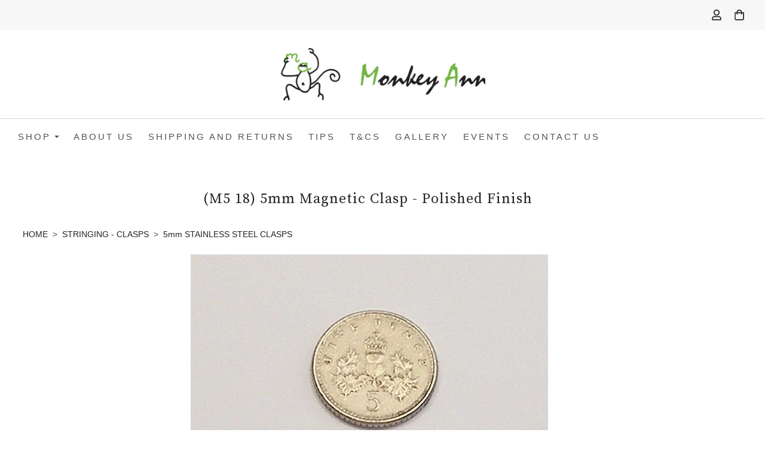

--- FILE ---
content_type: text/css;charset=utf-8
request_url: https://www.monkeyann.co.uk/palette.css?1721042098
body_size: 2614
content:


/** default Palette **/
:root {
--colour-content_background-r : 255;
--colour-content_background-g : 255;
--colour-content_background-b : 255;
--colour-content_background : rgb(var(--colour-content_background-r), var(--colour-content_background-g), var(--colour-content_background-b));--colour-alternative_content_background-r : 247;
--colour-alternative_content_background-g : 247;
--colour-alternative_content_background-b : 247;
--colour-alternative_content_background : rgb(var(--colour-alternative_content_background-r), var(--colour-alternative_content_background-g), var(--colour-alternative_content_background-b));--colour-content_text-r : 82;
--colour-content_text-g : 82;
--colour-content_text-b : 82;
--colour-content_text : rgb(var(--colour-content_text-r), var(--colour-content_text-g), var(--colour-content_text-b));--colour-content_link-r : 36;
--colour-content_link-g : 36;
--colour-content_link-b : 36;
--colour-content_link : rgb(var(--colour-content_link-r), var(--colour-content_link-g), var(--colour-content_link-b));--colour-content_heading-r : 36;
--colour-content_heading-g : 36;
--colour-content_heading-b : 36;
--colour-content_heading : rgb(var(--colour-content_heading-r), var(--colour-content_heading-g), var(--colour-content_heading-b));--colour-accent-r : 134;
--colour-accent-g : 118;
--colour-accent-b : 118;
--colour-accent : rgb(var(--colour-accent-r), var(--colour-accent-g), var(--colour-accent-b));--colour-accent_best_text: #ffffff;--colour-card_background-r : 235;
--colour-card_background-g : 235;
--colour-card_background-b : 235;
--colour-card_background : rgb(var(--colour-card_background-r), var(--colour-card_background-g), var(--colour-card_background-b));--colour-card_text-r : 82;
--colour-card_text-g : 82;
--colour-card_text-b : 82;
--colour-card_text : rgb(var(--colour-card_text-r), var(--colour-card_text-g), var(--colour-card_text-b));--colour-card_heading-r : 36;
--colour-card_heading-g : 36;
--colour-card_heading-b : 36;
--colour-card_heading : rgb(var(--colour-card_heading-r), var(--colour-card_heading-g), var(--colour-card_heading-b));--colour-card_link-r : 36;
--colour-card_link-g : 36;
--colour-card_link-b : 36;
--colour-card_link : rgb(var(--colour-card_link-r), var(--colour-card_link-g), var(--colour-card_link-b));--colour-border-r : 216;
--colour-border-g : 216;
--colour-border-b : 216;
--colour-border : rgb(var(--colour-border-r), var(--colour-border-g), var(--colour-border-b));--colour-primary_button_background-r : 134;
--colour-primary_button_background-g : 118;
--colour-primary_button_background-b : 118;
--colour-primary_button_background : rgb(var(--colour-primary_button_background-r), var(--colour-primary_button_background-g), var(--colour-primary_button_background-b));--colour-primary_button_text-r : 255;
--colour-primary_button_text-g : 255;
--colour-primary_button_text-b : 255;
--colour-primary_button_text : rgb(var(--colour-primary_button_text-r), var(--colour-primary_button_text-g), var(--colour-primary_button_text-b));--colour-secondary_button_background-r : 36;
--colour-secondary_button_background-g : 36;
--colour-secondary_button_background-b : 36;
--colour-secondary_button_background : rgb(var(--colour-secondary_button_background-r), var(--colour-secondary_button_background-g), var(--colour-secondary_button_background-b));--colour-secondary_button_text-r : 255;
--colour-secondary_button_text-g : 255;
--colour-secondary_button_text-b : 255;
--colour-secondary_button_text : rgb(var(--colour-secondary_button_text-r), var(--colour-secondary_button_text-g), var(--colour-secondary_button_text-b));--colour-tertiary_button_outline-r : 36;
--colour-tertiary_button_outline-g : 36;
--colour-tertiary_button_outline-b : 36;
--colour-tertiary_button_outline : rgb(var(--colour-tertiary_button_outline-r), var(--colour-tertiary_button_outline-g), var(--colour-tertiary_button_outline-b));--colour-tertiary_button_text-r : 36;
--colour-tertiary_button_text-g : 36;
--colour-tertiary_button_text-b : 36;
--colour-tertiary_button_text : rgb(var(--colour-tertiary_button_text-r), var(--colour-tertiary_button_text-g), var(--colour-tertiary_button_text-b));--colour-content_icon-r : 36;
--colour-content_icon-g : 36;
--colour-content_icon-b : 36;
--colour-content_icon : rgb(var(--colour-content_icon-r), var(--colour-content_icon-g), var(--colour-content_icon-b));--colour-content__form_background-r : 255;
--colour-content__form_background-g : 255;
--colour-content__form_background-b : 255;
--colour-content__form_background : rgb(var(--colour-content__form_background-r), var(--colour-content__form_background-g), var(--colour-content__form_background-b));--colour-content__form_text-r : 82;
--colour-content__form_text-g : 82;
--colour-content__form_text-b : 82;
--colour-content__form_text : rgb(var(--colour-content__form_text-r), var(--colour-content__form_text-g), var(--colour-content__form_text-b));--colour-header__accent_icon-r : 36;
--colour-header__accent_icon-g : 36;
--colour-header__accent_icon-b : 36;
--colour-header__accent_icon : rgb(var(--colour-header__accent_icon-r), var(--colour-header__accent_icon-g), var(--colour-header__accent_icon-b));--colour-footer__accent_background-r : 247;
--colour-footer__accent_background-g : 247;
--colour-footer__accent_background-b : 247;
--colour-footer__accent_background : rgb(var(--colour-footer__accent_background-r), var(--colour-footer__accent_background-g), var(--colour-footer__accent_background-b));--colour-footer__accent_text-r : 82;
--colour-footer__accent_text-g : 82;
--colour-footer__accent_text-b : 82;
--colour-footer__accent_text : rgb(var(--colour-footer__accent_text-r), var(--colour-footer__accent_text-g), var(--colour-footer__accent_text-b));--colour-footer__background-r : 255;
--colour-footer__background-g : 255;
--colour-footer__background-b : 255;
--colour-footer__background : rgb(var(--colour-footer__background-r), var(--colour-footer__background-g), var(--colour-footer__background-b));--colour-footer__border-r : 216;
--colour-footer__border-g : 216;
--colour-footer__border-b : 216;
--colour-footer__border : rgb(var(--colour-footer__border-r), var(--colour-footer__border-g), var(--colour-footer__border-b));--colour-footer__heading-r : 36;
--colour-footer__heading-g : 36;
--colour-footer__heading-b : 36;
--colour-footer__heading : rgb(var(--colour-footer__heading-r), var(--colour-footer__heading-g), var(--colour-footer__heading-b));--colour-footer__icon-r : 36;
--colour-footer__icon-g : 36;
--colour-footer__icon-b : 36;
--colour-footer__icon : rgb(var(--colour-footer__icon-r), var(--colour-footer__icon-g), var(--colour-footer__icon-b));--colour-footer__text-r : 82;
--colour-footer__text-g : 82;
--colour-footer__text-b : 82;
--colour-footer__text : rgb(var(--colour-footer__text-r), var(--colour-footer__text-g), var(--colour-footer__text-b));--colour-header__accent_background-r : 247;
--colour-header__accent_background-g : 247;
--colour-header__accent_background-b : 247;
--colour-header__accent_background : rgb(var(--colour-header__accent_background-r), var(--colour-header__accent_background-g), var(--colour-header__accent_background-b));--colour-header__accent_text-r : 36;
--colour-header__accent_text-g : 36;
--colour-header__accent_text-b : 36;
--colour-header__accent_text : rgb(var(--colour-header__accent_text-r), var(--colour-header__accent_text-g), var(--colour-header__accent_text-b));--colour-header__background-r : 255;
--colour-header__background-g : 255;
--colour-header__background-b : 255;
--colour-header__background : rgb(var(--colour-header__background-r), var(--colour-header__background-g), var(--colour-header__background-b));--colour-header__border-r : 216;
--colour-header__border-g : 216;
--colour-header__border-b : 216;
--colour-header__border : rgb(var(--colour-header__border-r), var(--colour-header__border-g), var(--colour-header__border-b));--colour-header__dropdown_background-r : 255;
--colour-header__dropdown_background-g : 255;
--colour-header__dropdown_background-b : 255;
--colour-header__dropdown_background : rgb(var(--colour-header__dropdown_background-r), var(--colour-header__dropdown_background-g), var(--colour-header__dropdown_background-b));--colour-header__dropdown_border-r : 216;
--colour-header__dropdown_border-g : 216;
--colour-header__dropdown_border-b : 216;
--colour-header__dropdown_border : rgb(var(--colour-header__dropdown_border-r), var(--colour-header__dropdown_border-g), var(--colour-header__dropdown_border-b));--colour-header__dropdown_text-r : 82;
--colour-header__dropdown_text-g : 82;
--colour-header__dropdown_text-b : 82;
--colour-header__dropdown_text : rgb(var(--colour-header__dropdown_text-r), var(--colour-header__dropdown_text-g), var(--colour-header__dropdown_text-b));--colour-header__icon-r : 36;
--colour-header__icon-g : 36;
--colour-header__icon-b : 36;
--colour-header__icon : rgb(var(--colour-header__icon-r), var(--colour-header__icon-g), var(--colour-header__icon-b));--colour-header__logo_text-r : 36;
--colour-header__logo_text-g : 36;
--colour-header__logo_text-b : 36;
--colour-header__logo_text : rgb(var(--colour-header__logo_text-r), var(--colour-header__logo_text-g), var(--colour-header__logo_text-b));--colour-header__menu_text-r : 82;
--colour-header__menu_text-g : 82;
--colour-header__menu_text-b : 82;
--colour-header__menu_text : rgb(var(--colour-header__menu_text-r), var(--colour-header__menu_text-g), var(--colour-header__menu_text-b));}

/* ---------------------------------
Misc
--------------------------------- */
 .text-muted {
			color:  #858585;
		color: var(--colour-content_text_lighten02, var(--colour-content_text, #858585));
}

/* ---------------------------------
Incorporate header into first block
--------------------------------- */
.header--incorporated:not(.is-stuck):not(.is-hidden)  .s-header__bar.s-header__bar--navigation {
	background-color: #ffffff;
	background-color: var(--colour-content_background, #ffffff);
}

.header--incorporated:not(.is-stuck):not(.is-hidden)  .s-header__menu-toggle .hamburger,
.header--incorporated:not(.is-stuck):not(.is-hidden)  a .icon,
.header--incorporated:not(.is-stuck):not(.is-hidden)  .s-header__bar:not(.s-header__bar--navigation) .icon,
.header--incorporated:not(.is-stuck):not(.is-hidden)  .s-header__bar a .icon,
.header--incorporated:not(.is-stuck):not(.is-hidden)  .s-header__bar .icon a,
.header--incorporated:not(.is-stuck):not(.is-hidden)  .sm-shop .sm-shop-toggle__icon {
	fill: #242424;
	fill: var(--colour-content_heading, #242424);
	color: #242424;
	color: var(--colour-content_heading, #242424);
}

.header--incorporated:not(.is-stuck):not(.is-hidden)  .s-header__bar,
.header--incorporated:not(.is-stuck):not(.is-hidden)  .sm-shop a,
.header--incorporated:not(.is-stuck):not(.is-hidden)  .logo--text {
	color: #242424;
	color: var(--colour-content_heading, #242424);
}

.header--incorporated:not(.is-stuck):not(.is-hidden)  .sm-menu > li > a > .sub-arrow {
	border-color: #242424 transparent transparent transparent;
	border-color: var(--colour-content_heading, #242424) transparent transparent transparent;
}

.header--incorporated:not(.is-stuck):not(.is-hidden)  .s-header__bar--border,
.header--incorporated:not(.is-stuck):not(.is-hidden)  .s-navigation--border {
	border-color: #d8d8d8;
	border-color: var(--colour-border, #d8d8d8);
}

.header--incorporated:not(.is-stuck):not(.is-hidden)  .s-header__item--tagline p {
	color: #525252;
	color: var(--colour-content_text, #525252);
}

.header--incorporated:not(.is-stuck):not(.is-hidden)  .s-header__item--tagline .heading {
	color: #525252;
	color: var(--colour-content_text, #525252);
}

@media (min-width: 768px) {
	.header--incorporated:not(.is-stuck):not(.is-hidden)  .sm-menu:not(.is-mobile-menu) a {
		color: #242424;
	color: var(--colour-content_heading, #242424);
	}
}

/* -----------------------------------------
Incorporate header (specific to new headers)
------------------------------------------ */
.header--incorporated:not(.is-stuck):not(.is-hidden) .b-header {
	color: #525252;
	color: var(--colour-content_text, #525252);
	border-color: #d8d8d8;
	border-color: var(--colour-border, #d8d8d8);
}

.header--incorporated:not(.is-stuck):not(.is-hidden) .b-header .logo,
.header--incorporated:not(.is-stuck):not(.is-hidden) .b-header .heading,
.header--incorporated:not(.is-stuck):not(.is-hidden) .b-header .subheading {
	color: #242424;
	color: var(--colour-content_heading, #242424);
}

.header--incorporated:not(.is-stuck):not(.is-hidden) .b-header .icon,
.header--incorporated:not(.is-stuck):not(.is-hidden) .b-header .icon::before,
.header--incorporated:not(.is-stuck):not(.is-hidden) .b-header .icon::after {
	color: #242424;
	color: var(--colour-content_icon, #242424);
}

.header--incorporated:not(.is-stuck):not(.is-hidden) .b-header .b-header__bar.is-solid,
.header--incorporated:not(.is-stuck):not(.is-hidden) .b-header .b-header__bar .b-header__bar-bg,
.header--incorporated:not(.is-stuck):not(.is-hidden) .b-header .b-header__menu-bar.is-solid,
.header--incorporated:not(.is-stuck):not(.is-hidden) .b-header .b-header__menu-bar .b-header__bar-bg {
	background-color: #ffffff;
	background-color: var(--colour-content_background, #ffffff);
}

.header--incorporated:not(.is-stuck):not(.is-hidden) .b-header .b-header__bar,
.header--incorporated:not(.is-stuck):not(.is-hidden) .b-header .b-header__bar::before,
.header--incorporated:not(.is-stuck):not(.is-hidden) .b-header .b-header__menu-bar,
.header--incorporated:not(.is-stuck):not(.is-hidden) .b-header .b-header__menu-bar::before {
	border-color: #d8d8d8;
	border-color: var(--colour-border, #d8d8d8);
}



/** contrast Palette **/
.palette-contrast {
--colour-content_background-r : 196;
--colour-content_background-g : 197;
--colour-content_background-b : 202;
--colour-content_background : rgb(var(--colour-content_background-r), var(--colour-content_background-g), var(--colour-content_background-b));--colour-alternative_content_background-r : 134;
--colour-alternative_content_background-g : 118;
--colour-alternative_content_background-b : 118;
--colour-alternative_content_background : rgb(var(--colour-alternative_content_background-r), var(--colour-alternative_content_background-g), var(--colour-alternative_content_background-b));--colour-content_text-r : 255;
--colour-content_text-g : 255;
--colour-content_text-b : 255;
--colour-content_text : rgb(var(--colour-content_text-r), var(--colour-content_text-g), var(--colour-content_text-b));--colour-content_link-r : 255;
--colour-content_link-g : 255;
--colour-content_link-b : 255;
--colour-content_link : rgb(var(--colour-content_link-r), var(--colour-content_link-g), var(--colour-content_link-b));--colour-content_heading-r : 255;
--colour-content_heading-g : 255;
--colour-content_heading-b : 255;
--colour-content_heading : rgb(var(--colour-content_heading-r), var(--colour-content_heading-g), var(--colour-content_heading-b));--colour-accent-r : 36;
--colour-accent-g : 36;
--colour-accent-b : 36;
--colour-accent : rgb(var(--colour-accent-r), var(--colour-accent-g), var(--colour-accent-b));--colour-accent_best_text: #ffffff;--colour-card_background-r : 208;
--colour-card_background-g : 209;
--colour-card_background-b : 213;
--colour-card_background : rgb(var(--colour-card_background-r), var(--colour-card_background-g), var(--colour-card_background-b));--colour-card_text-r : 255;
--colour-card_text-g : 255;
--colour-card_text-b : 255;
--colour-card_text : rgb(var(--colour-card_text-r), var(--colour-card_text-g), var(--colour-card_text-b));--colour-card_heading-r : 255;
--colour-card_heading-g : 255;
--colour-card_heading-b : 255;
--colour-card_heading : rgb(var(--colour-card_heading-r), var(--colour-card_heading-g), var(--colour-card_heading-b));--colour-card_link-r : 255;
--colour-card_link-g : 255;
--colour-card_link-b : 255;
--colour-card_link : rgb(var(--colour-card_link-r), var(--colour-card_link-g), var(--colour-card_link-b));--colour-border-r : 213;
--colour-border-g : 214;
--colour-border-b : 217;
--colour-border : rgb(var(--colour-border-r), var(--colour-border-g), var(--colour-border-b));--colour-primary_button_background-r : 36;
--colour-primary_button_background-g : 36;
--colour-primary_button_background-b : 36;
--colour-primary_button_background : rgb(var(--colour-primary_button_background-r), var(--colour-primary_button_background-g), var(--colour-primary_button_background-b));--colour-primary_button_text-r : 255;
--colour-primary_button_text-g : 255;
--colour-primary_button_text-b : 255;
--colour-primary_button_text : rgb(var(--colour-primary_button_text-r), var(--colour-primary_button_text-g), var(--colour-primary_button_text-b));--colour-secondary_button_background-r : 255;
--colour-secondary_button_background-g : 255;
--colour-secondary_button_background-b : 255;
--colour-secondary_button_background : rgb(var(--colour-secondary_button_background-r), var(--colour-secondary_button_background-g), var(--colour-secondary_button_background-b));--colour-secondary_button_text-r : 36;
--colour-secondary_button_text-g : 36;
--colour-secondary_button_text-b : 36;
--colour-secondary_button_text : rgb(var(--colour-secondary_button_text-r), var(--colour-secondary_button_text-g), var(--colour-secondary_button_text-b));--colour-tertiary_button_outline-r : 36;
--colour-tertiary_button_outline-g : 36;
--colour-tertiary_button_outline-b : 36;
--colour-tertiary_button_outline : rgb(var(--colour-tertiary_button_outline-r), var(--colour-tertiary_button_outline-g), var(--colour-tertiary_button_outline-b));--colour-tertiary_button_text-r : 36;
--colour-tertiary_button_text-g : 36;
--colour-tertiary_button_text-b : 36;
--colour-tertiary_button_text : rgb(var(--colour-tertiary_button_text-r), var(--colour-tertiary_button_text-g), var(--colour-tertiary_button_text-b));--colour-content_icon-r : 255;
--colour-content_icon-g : 255;
--colour-content_icon-b : 255;
--colour-content_icon : rgb(var(--colour-content_icon-r), var(--colour-content_icon-g), var(--colour-content_icon-b));--colour-content__form_background-r : 255;
--colour-content__form_background-g : 255;
--colour-content__form_background-b : 255;
--colour-content__form_background : rgb(var(--colour-content__form_background-r), var(--colour-content__form_background-g), var(--colour-content__form_background-b));--colour-content__form_text-r : 82;
--colour-content__form_text-g : 82;
--colour-content__form_text-b : 82;
--colour-content__form_text : rgb(var(--colour-content__form_text-r), var(--colour-content__form_text-g), var(--colour-content__form_text-b));}

/* ---------------------------------
Misc
--------------------------------- */
.palette-contrast .text-muted {
			color:  #ffffff;
		color: var(--colour-content_text_lighten02, var(--colour-content_text, #ffffff));
}

/* ---------------------------------
Incorporate header into first block
--------------------------------- */
.header--incorporated:not(.is-stuck):not(.is-hidden) .palette-contrast .s-header__bar.s-header__bar--navigation {
	background-color: #c4c5ca;
	background-color: var(--colour-content_background, #c4c5ca);
}

.header--incorporated:not(.is-stuck):not(.is-hidden) .palette-contrast .s-header__menu-toggle .hamburger,
.header--incorporated:not(.is-stuck):not(.is-hidden) .palette-contrast a .icon,
.header--incorporated:not(.is-stuck):not(.is-hidden) .palette-contrast .s-header__bar:not(.s-header__bar--navigation) .icon,
.header--incorporated:not(.is-stuck):not(.is-hidden) .palette-contrast .s-header__bar a .icon,
.header--incorporated:not(.is-stuck):not(.is-hidden) .palette-contrast .s-header__bar .icon a,
.header--incorporated:not(.is-stuck):not(.is-hidden) .palette-contrast .sm-shop .sm-shop-toggle__icon {
	fill: #ffffff;
	fill: var(--colour-content_heading, #ffffff);
	color: #ffffff;
	color: var(--colour-content_heading, #ffffff);
}

.header--incorporated:not(.is-stuck):not(.is-hidden) .palette-contrast .s-header__bar,
.header--incorporated:not(.is-stuck):not(.is-hidden) .palette-contrast .sm-shop a,
.header--incorporated:not(.is-stuck):not(.is-hidden) .palette-contrast .logo--text {
	color: #ffffff;
	color: var(--colour-content_heading, #ffffff);
}

.header--incorporated:not(.is-stuck):not(.is-hidden) .palette-contrast .sm-menu > li > a > .sub-arrow {
	border-color: #ffffff transparent transparent transparent;
	border-color: var(--colour-content_heading, #ffffff) transparent transparent transparent;
}

.header--incorporated:not(.is-stuck):not(.is-hidden) .palette-contrast .s-header__bar--border,
.header--incorporated:not(.is-stuck):not(.is-hidden) .palette-contrast .s-navigation--border {
	border-color: #d5d6d9;
	border-color: var(--colour-border, #d5d6d9);
}

.header--incorporated:not(.is-stuck):not(.is-hidden) .palette-contrast .s-header__item--tagline p {
	color: #ffffff;
	color: var(--colour-content_text, #ffffff);
}

.header--incorporated:not(.is-stuck):not(.is-hidden) .palette-contrast .s-header__item--tagline .heading {
	color: #ffffff;
	color: var(--colour-content_text, #ffffff);
}

@media (min-width: 768px) {
	.header--incorporated:not(.is-stuck):not(.is-hidden) .palette-contrast .sm-menu:not(.is-mobile-menu) a {
		color: #ffffff;
	color: var(--colour-content_heading, #ffffff);
	}
}

/* -----------------------------------------
Incorporate header (specific to new headers)
------------------------------------------ */
.header--incorporated:not(.is-stuck):not(.is-hidden) .palette-contrast.b-header {
	color: #ffffff;
	color: var(--colour-content_text, #ffffff);
	border-color: #d5d6d9;
	border-color: var(--colour-border, #d5d6d9);
}

.header--incorporated:not(.is-stuck):not(.is-hidden) .palette-contrast.b-header .logo,
.header--incorporated:not(.is-stuck):not(.is-hidden) .palette-contrast.b-header .heading,
.header--incorporated:not(.is-stuck):not(.is-hidden) .palette-contrast.b-header .subheading {
	color: #ffffff;
	color: var(--colour-content_heading, #ffffff);
}

.header--incorporated:not(.is-stuck):not(.is-hidden) .palette-contrast.b-header .icon,
.header--incorporated:not(.is-stuck):not(.is-hidden) .palette-contrast.b-header .icon::before,
.header--incorporated:not(.is-stuck):not(.is-hidden) .palette-contrast.b-header .icon::after {
	color: #ffffff;
	color: var(--colour-content_icon, #ffffff);
}

.header--incorporated:not(.is-stuck):not(.is-hidden) .palette-contrast.b-header .b-header__bar.is-solid,
.header--incorporated:not(.is-stuck):not(.is-hidden) .palette-contrast.b-header .b-header__bar .b-header__bar-bg,
.header--incorporated:not(.is-stuck):not(.is-hidden) .palette-contrast.b-header .b-header__menu-bar.is-solid,
.header--incorporated:not(.is-stuck):not(.is-hidden) .palette-contrast.b-header .b-header__menu-bar .b-header__bar-bg {
	background-color: #c4c5ca;
	background-color: var(--colour-content_background, #c4c5ca);
}

.header--incorporated:not(.is-stuck):not(.is-hidden) .palette-contrast.b-header .b-header__bar,
.header--incorporated:not(.is-stuck):not(.is-hidden) .palette-contrast.b-header .b-header__bar::before,
.header--incorporated:not(.is-stuck):not(.is-hidden) .palette-contrast.b-header .b-header__menu-bar,
.header--incorporated:not(.is-stuck):not(.is-hidden) .palette-contrast.b-header .b-header__menu-bar::before {
	border-color: #d5d6d9;
	border-color: var(--colour-border, #d5d6d9);
}



/* ---------------------------------
Non content builder classes
--------------------------------- */
.card {
	background-color: #ebebeb;
	background-color: var(--colour-card_background, #ebebeb);
	color: #525252;
	color: var(--colour-card_text, #525252);
}

.card-heading-color {
	color: #242424;
	color: var(--colour-card_heading, #242424);
}

.card-text-color {
	color: #525252;
	color: var(--colour-card_text, #525252);
}

.card-link-color {
	color: #242424;
	color: var(--colour-card_link, #242424);
}

.card-link-fill {
	fill: #242424;
	fill: var(--colour-card_link, #242424);
}

.border-color,
.border-color::before {
	border-color: #d8d8d8;
	border-color: var(--colour-border, #d8d8d8);
}

.accent-color {
	color: #867676;
	color: var(--colour-accent, #867676);
}

.accent-fill {
	fill: #867676;
	fill: var(--colour-accent, #867676);
}

.heading-color {
	color: #242424;
	color: var(--colour-content_heading, #242424);
}

.heading-fill {
	fill: #242424;
	fill: var(--colour-content_heading, #242424);
}

.link-color {
	color: #242424;
	color: var(--colour-content_link, #242424);
}

.text-color {
	color: #525252;
	color: var(--colour-content_text, #525252);
}


/* ---------------------------------
Buttons
--------------------------------- */
.btn--primary,
.button--primary {
	border-color: #867676;
	border-color: var(--colour-primary_button_background, #867676);
	background-color: #867676;
	background-color: var(--colour-primary_button_background, #867676);
	color: #ffffff;
	color: var(--colour-primary_button_text, #ffffff);
}

.btn--secondary,
.button--secondary {
	border-color: #242424;
	border-color: var(--colour-secondary_button_background, #242424);
	background-color: #242424;
	background-color: var(--colour-secondary_button_background, #242424);
	color: #ffffff;
	color: var(--colour-secondary_button_text, #ffffff);
}

.btn--tertiary,
.button--tertiary {
	border-color: #242424;
	border-color: var(--colour-tertiary_button_outline, #242424);
	color: #242424;
	color: var(--colour-tertiary_button_text, #242424);
}

.btn--primary.btn--loading::after,
.button--primary.button--loading::after {
	border-left-color: #ffffff;
	border-left-color: var(--colour-primary_button_text, #ffffff);
	border-bottom-color: #ffffff;
	border-bottom-color: var(--colour-primary_button_text, #ffffff);
}

.btn--secondary.btn--loading::after,
.button--secondary.button--loading::after {
	border-left-color: #ffffff;
	border-left-color: var(--colour-secondary_button_text, #ffffff);
	border-bottom-color: #ffffff;
	border-bottom-color: var(--colour-secondary_button_text, #ffffff);
}

.btn--tertiary.btn--loading::after,
.button--tertiary.button--loading::after {
	border-left-color: #242424;
	border-left-color: var(--colour-tertiary_button_text, #242424);
	border-bottom-color: #242424;
	border-bottom-color: var(--colour-tertiary_button_text, #242424);
}


/* ---------------------------------
Shop
--------------------------------- */
.shop-category .shop-search .button {
	border-color: #d8d8d8;
	border-color: var(--colour-border, #d8d8d8);
	background-color: #ffffff;
	background-color: var(--colour-content__form_background, #ffffff);
	color: #525252;
	color: var(--colour-content__form_text, #525252);
}

.shop-category .shop-quantity .shop-quantity__btn {
	border-color: #d8d8d8;
	border-color: var(--colour-border, #d8d8d8);
	background-color: #d8d8d8;
	background-color: var(--colour-border, #d8d8d8);

			color:  #000000;
		color: var(--colour-border_bestText, #000000);
}


/* ---------------------------------
Modals
--------------------------------- */
.modal .modal__container {
	background-color: #ffffff;
	background-color: var(--colour-content_background, #ffffff);
}

.modal .modal__title,
.modal .modal__close {
	color: #242424;
	color: var(--colour-content_heading, #242424);
}

.modal .modal__content {
	color: #525252;
	color: var(--colour-content_text, #525252);
}


/* ---------------------------------
Livesites (Shop, Checkout, Accounts, etc)
--------------------------------- */
.text-input,
.dropdown-select,
.checkbox-input,
.radio-input,
.form-fields--radio-list .form-fields__field,
.text-panel,
.faux-dropdown-select {
	border-color: #d8d8d8;
	border-color: var(--colour-border, #d8d8d8);
	background-color: #ffffff;
	background-color: var(--colour-content__form_background, #ffffff);
	color: #525252;
	color: var(--colour-content__form_text, #525252);
}

.hr-text::after,
.hr-text::before {
	background-color: #d8d8d8;
	background-color: var(--colour-border, #d8d8d8);
}

.text-input::placeholder {
	color: #525252;
	color: var(--colour-content_text, #525252);
}

.checkbox-input:checked,
.radio-input:checked {
	border-color: #867676;
	border-color: var(--colour-primary_button_background, #867676);
;
	background-color: #867676;
	background-color: var(--colour-primary_button_background, #867676);
;
}

.radio-input:after,
.checkbox-input:after,
.order-summary__button .btn::after {
	background-color: #ffffff;
	background-color: var(--colour-primary_button_text, #ffffff);
;
}

.loader:before {
	border-color: #d8d8d8;
	border-color: var(--colour-border, #d8d8d8);
;
	border-top-color: #242424;
	border-top-color: var(--colour-card_link, #242424);
;
}
